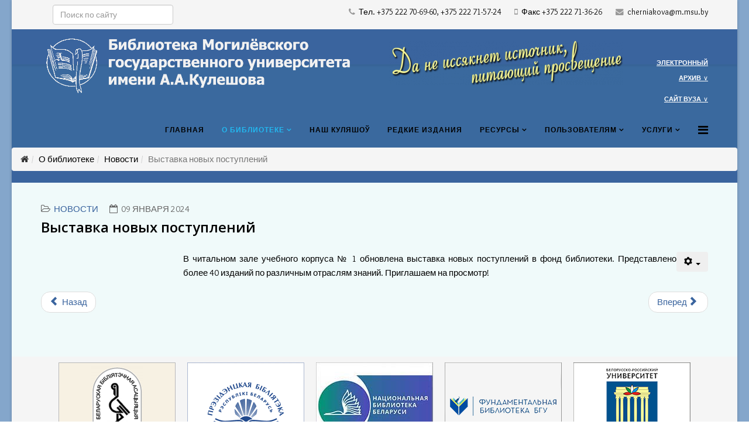

--- FILE ---
content_type: text/html; charset=utf-8
request_url: https://library.msu.by/o-biblioteke/novosti/628-2024-01-1
body_size: 12253
content:
<!DOCTYPE html>
<html xmlns="http://www.w3.org/1999/xhtml" xml:lang="ru-ru" lang="ru-ru" dir="ltr">
    <head>
        <meta http-equiv="X-UA-Compatible" content="IE=edge">
        <meta name="viewport" content="width=device-width, initial-scale=1">
                <!-- head -->
        <base href="https://library.msu.by/o-biblioteke/novosti/628-2024-01-1" />
	<meta http-equiv="content-type" content="text/html; charset=utf-8" />
	<meta name="keywords" content="Выставка новых поступлений" />
	<meta name="author" content="Super User" />
	<meta name="description" content="Выставка новых поступлений" />
	<title>Выставка новых поступлений</title>
	<link href="/images/7.png" rel="shortcut icon" type="image/vnd.microsoft.icon" />
	<link href="https://library.msu.by/media/ext_tss/assets/css/ext_tss.css" rel="stylesheet" type="text/css" />
	<link href="https://library.msu.by/plugins/editors/dropeditor/dropeditor.css" rel="stylesheet" type="text/css" />
	<link href="https://library.msu.by/media/dropeditor/customstyles.css" rel="stylesheet" type="text/css" />
	<link href="https://library.msu.by/media/dropeditor/titlestyles.css" rel="stylesheet" type="text/css" />
	<link href="/media/sigplus/css/sigplus.min.css?v=532ed34ab1a6902165cba4561f0258c2" rel="stylesheet" type="text/css" />
	<link href="/media/sigplus/engines/boxplusx/css/boxplusx.min.css?v=cf8040ca2b7363d55bd35efa86cd1fc9" rel="stylesheet" type="text/css" />
	<link href="/media/sigplus/engines/captionplus/css/captionplus.min.css?v=f922dc921df4f555de31b0e37cb17008" rel="stylesheet" type="text/css" />
	<link href="/plugins/system/jce/css/content.css?28bcf2bfad3cf9065ef0d4e91e6ec3c8" rel="stylesheet" type="text/css" />
	<link href="//fonts.googleapis.com/css?family=Overlock:regular,italic,700,700italic,900,900italic&amp;subset=latin-ext" rel="stylesheet" type="text/css" />
	<link href="//fonts.googleapis.com/css?family=Open+Sans:300,300italic,regular,italic,600,600italic,700,700italic,800,800italic&amp;subset=latin,greek-ext" rel="stylesheet" type="text/css" />
	<link href="/templates/shaper_helix3/css/bootstrap.min.css" rel="stylesheet" type="text/css" />
	<link href="/templates/shaper_helix3/css/font-awesome.min.css" rel="stylesheet" type="text/css" />
	<link href="/templates/shaper_helix3/css/legacy.css" rel="stylesheet" type="text/css" />
	<link href="/templates/shaper_helix3/css/template.css" rel="stylesheet" type="text/css" />
	<link href="/templates/shaper_helix3/css/presets/preset1.css" rel="stylesheet" type="text/css" class="preset" />
	<link href="/templates/shaper_helix3/css/custom.css" rel="stylesheet" type="text/css" />
	<link href="/templates/shaper_helix3/css/frontend-edit.css" rel="stylesheet" type="text/css" />
	<link href="https://library.msu.by/cache/jbzoo_assets/library-c449f2348f01c5c3ec5a26b9f7d291e10.css?644" rel="stylesheet" type="text/css" />
	<link href="https://library.msu.by/cache/jbzoo_assets/default-c449f2348f01c5c3ec5a26b9f7d291e10.css?644" rel="stylesheet" type="text/css" />
	<link href="/media/widgetkit/wk-styles-a37729bc.css" rel="stylesheet" type="text/css" id="wk-styles-css" />
	<style type="text/css">
#scrollToTop {
	cursor: pointer;
	font-size: 0.9em;
	position: fixed;
	text-align: center;
	z-index: 9999;
	-webkit-transition: background-color 0.2s ease-in-out;
	-moz-transition: background-color 0.2s ease-in-out;
	-ms-transition: background-color 0.2s ease-in-out;
	-o-transition: background-color 0.2s ease-in-out;
	transition: background-color 0.2s ease-in-out;

	background: #121212;
	color: #ffffff;
	border-radius: 3px;
	padding-left: 12px;
	padding-right: 12px;
	padding-top: 12px;
	padding-bottom: 12px;
	right: 20px; bottom: 20px;
}

#scrollToTop:hover {
	background: #0088cc;
	color: #ffffff;
}

#scrollToTop > img {
	display: block;
	margin: 0 auto;
}ol.ol-circles > li:before { background-color: #333333;}
ol.ol-boxes > li:before { background-color: #333333;}
#sigplus_1001 a.sigplus-image > img {
padding:10px !important;
}
#boxplusx_sigplus_1001 .boxplusx-dialog, #boxplusx_sigplus_1001 .boxplusx-detail {
background-color:rgba(255,255,255,0.8);
color:#000;
}
#boxplusx_sigplus_1001 .boxplusx-detail td {
border-color:#000;
}
#boxplusx_sigplus_1001 .boxplusx-navigation {
height:60px;
}
#boxplusx_sigplus_1001 .boxplusx-navitem {
width:60px;
}
#boxplusx_sigplus_1001 .boxplusx-dialog.boxplusx-animation {
transition-timing-function:cubic-bezier(0.445, 0.05, 0.55, 0.95);
}
body.site {background-image: url(/images/fon_ss.jpg);background-repeat: inherit;background-size: inherit;background-attachment: inherit;background-position: 0 0;}body{font-family:Overlock, sans-serif; font-size:15px; font-weight:normal; }h1{font-family:Open Sans, sans-serif; font-weight:800; }h2{font-family:Open Sans, sans-serif; font-weight:600; }h3{font-family:Open Sans, sans-serif; font-weight:normal; }h4{font-family:Open Sans, sans-serif; font-weight:300; }h5{font-family:Open Sans, sans-serif; font-weight:600; }h6{font-family:Open Sans, sans-serif; font-weight:600; }#sp-top-bar{ background-color:#f5f5f5;color:#999999; }#sp-top-bar a{color:#050505;}#sp-top-bar a:hover{color:#123491;}#sp-header{ background-color:#3a649e;color:#ffffff; }#sp-header a{color:#ffffff;}#sp-header a:hover{color:#000000;}#sp-section-3{ background-color:#3a699e;padding:10,10,10,10;margin:2,2,2,2; }#sp-page-title{ background-color:#3a649e; }#sp-page-title a{color:#000000;}#sp-page-title a:hover{color:#000000;}#sp-main-body{ background-color:#f0fafa;color:#000000; }#sp-main-body a{color:#3a649e;}#sp-main-body a:hover{color:#477bc4;}#sp-bottom{ background-color:#f5f5f5;padding:10px 0px; }#sp-footer{ background-color:#3a649e; }
	</style>
	<script src="/media/jui/js/jquery.min.js?28bcf2bfad3cf9065ef0d4e91e6ec3c8" type="text/javascript"></script>
	<script src="/media/jui/js/jquery-noconflict.js?28bcf2bfad3cf9065ef0d4e91e6ec3c8" type="text/javascript"></script>
	<script src="/media/jui/js/jquery-migrate.min.js?28bcf2bfad3cf9065ef0d4e91e6ec3c8" type="text/javascript"></script>
	<script src="/media/plg_system_sl_scrolltotop/js/scrolltotop_jq.js" type="text/javascript"></script>
	<script src="https://library.msu.by/media/ext_tss/assets/js/ext_tss.js" type="text/javascript" defer="defer"></script>
	<script src="/media/sigplus/js/initialization.min.js?v=ee46d3c20bfbdb9ee88a8b0f49863679" defer="defer" type="text/javascript"></script>
	<script src="/media/sigplus/engines/boxplusx/js/boxplusx.min.js?v=ce6d5c21bcf7682d1d393e7e06f9931d" defer="defer" type="text/javascript"></script>
	<script src="/media/sigplus/engines/captionplus/js/captionplus.min.js?v=a5e4df52e0e6ea6bbe62b18ca442b204" defer="defer" type="text/javascript"></script>
	<script src="/media/system/js/caption.js?28bcf2bfad3cf9065ef0d4e91e6ec3c8" type="text/javascript"></script>
	<script src="/templates/shaper_helix3/js/bootstrap.min.js" type="text/javascript"></script>
	<script src="/templates/shaper_helix3/js/jquery.sticky.js" type="text/javascript"></script>
	<script src="/templates/shaper_helix3/js/main.js" type="text/javascript"></script>
	<script src="/templates/shaper_helix3/js/frontend-edit.js" type="text/javascript"></script>
	<script src="https://library.msu.by/cache/jbzoo_assets/library-c449f2348f01c5c3ec5a26b9f7d291e10.js?644" type="text/javascript"></script>
	<script src="https://library.msu.by/cache/jbzoo_assets/default-c449f2348f01c5c3ec5a26b9f7d291e10.js?644" type="text/javascript"></script>
	<script src="/media/widgetkit/uikit2-8a9ed0d2.js" type="text/javascript"></script>
	<script src="/media/widgetkit/wk-scripts-0e82c172.js" type="text/javascript"></script>
	<script type="text/javascript">
jQuery(document).ready(function() {
	jQuery(document.body).SLScrollToTop({
		'image':		'',
		'text':			'Вверх',
		'title':		'',
		'className':	'scrollToTop',
		'duration':		500
	});
});(function(d){
					  var js, id = 'powr-js', ref = d.getElementsByTagName('script')[0];
					  if (d.getElementById(id)) {return;}
					  js = d.createElement('script'); js.id = id; js.async = true;
					  js.src = 'https://library.msu.by/plugins/content/powrshortcodes/powr_joomla.js';
					  js.setAttribute('powr-token','L7Shj4eFbk1534495626');
					  js.setAttribute('external-type','joomla');
					  ref.parentNode.insertBefore(js, ref);
					}(document));var elle_sliders_nfa = 1;document.addEventListener("DOMContentLoaded", function () {
__sigplusInitialize("sigplus_1001");
__sigplusCaption("sigplus_1001", null, "{$text} ({$current}\/{$total})");
window.sigplus=window.sigplus||{};window.sigplus.lightbox=window.sigplus.lightbox||{};window.sigplus.lightbox["#sigplus_1001 a.sigplus-image"]=(new BoxPlusXDialog({"id":"boxplusx_sigplus_1001","slideshow":0,"autostart":false,"loop":true,"navigation":"bottom","protection":false,"dir":"ltr"})).bind(document.querySelectorAll("#sigplus_1001 a.sigplus-image"));
CaptionPlus.bind(document.querySelector("#sigplus_1001 ul"), {"download":false,"overlay":true,"position":"bottom","visibility":"mouseover"});
}, false);jQuery(function($){ initTooltips(); $("body").on("subform-row-add", initTooltips); function initTooltips (event, container) { container = container || document;$(container).find(".hasTooltip").tooltip({"html": true,"container": "body"});} });jQuery(window).on('load',  function() {
				new JCaption('img.caption');
			});
var sp_preloader = '0';

var sp_gotop = '0';

var sp_offanimation = 'default';

	</script>
	<meta property="og:image" content="https://library.msu.by/cache/preview/584167e51b92c57a6fd914e967e65dfb.jpg" />
	<meta property="og:image:width" content="241" />
	<meta property="og:image:height" content="220" />
	<meta property="og:url" content="https://library.msu.by/o-biblioteke/novosti/628-2024-01-1" />
	<meta property="og:type" content="article" />
	<meta property="og:title" content="Выставка новых поступлений" />
	<meta property="og:description" content="{gallery alignment=left-float}novosti/2024/01/01_1/01.jpg{/gallery} В читальном зале учебного корпуса № 1 обновлена выставка новых поступлений в фонд библи..." />

            
<!-- BEGIN Advanced Google Analytics - http://deconf.com/advanced-google-analytics-joomla/ -->
<script type="text/javascript">
(function($){
    $(window).load(function() {
            $('a').filter(function() {
				return this.href.match(/.*\.(zip|mp3*|mpe*g|pdf|docx*|pptx*|xlsx*|jpe*g|png|gif|tiff|rar*)(\?.*)?$/);
            }).click(function(e) {
                ga('send','event', 'download', 'click', this.href);
            });
            $('a[href^="mailto"]').click(function(e) {
                ga('send','event', 'email', 'send', this.href);
             });
            var loc = location.host.split('.');
            while (loc.length > 2) { loc.shift(); }
            loc = loc.join('.');
            var localURLs = [
                              loc,
                              'library.msu.by'
                            ];
            $('a[href^="http"]').filter(function() {
			if (!this.href.match(/.*\.(zip|mp3*|mpe*g|pdf|docx*|pptx*|xlsx*|jpe*g|png|gif|tiff|rar*)(\?.*)?$/)){
				for (var i = 0; i < localURLs.length; i++) {
					if (this.href.indexOf(localURLs[i]) == -1) return this.href;
				}
			}
            }).click(function(e) {
                ga('send','event', 'outbound', 'click', this.href);
            });
    });
})(jQuery);
</script>
<script type="text/javascript">
  (function(i,s,o,g,r,a,m){i['GoogleAnalyticsObject']=r;i[r]=i[r]||function(){
  (i[r].q=i[r].q||[]).push(arguments)},i[r].l=1*new Date();a=s.createElement(o),
  m=s.getElementsByTagName(o)[0];a.async=1;a.src=g;m.parentNode.insertBefore(a,m)
  })(window,document,'script','//www.google-analytics.com/analytics.js','ga');
  ga('create', 'UA-123354205-1', 'auto');  
  
ga('require', 'displayfeatures');
ga('set', 'anonymizeIp', true);
ga('set', 'dimension1', 'Super User');
ga('set', 'dimension2', 'НОВОСТИ');
ga('set', 'dimension3', '2024');
ga('set', 'dimension4', 'guest');
ga('send', 'pageview');
</script>
<!-- END Advanced Google Analytics -->


</head>

    <body class="site com-content view-article no-layout no-task itemid-319 ru-ru ltr  layout-boxed off-canvas-menu-init">

        <div class="body-wrapper">
            <div class="body-innerwrapper">
                <section id="sp-top-bar"><div class="container"><div class="row"><div id="sp-top1" class="col-sm-12 col-md-12"><div class="sp-column "><div class="sp-module "><div class="sp-module-content"><div class="search">
	<form action="/o-biblioteke/novosti" method="post">
		<input name="searchword" id="mod-search-searchword" maxlength="200"  class="inputbox search-query" type="text" size="30" placeholder="Поиск по сайту" />		<input type="hidden" name="task" value="search" />
		<input type="hidden" name="option" value="com_search" />
		<input type="hidden" name="Itemid" value="319" />
	</form>
</div>
</div></div><ul class="sp-contact-info"><li class="sp-contact-phone"><i class="fa fa-phone" aria-hidden="true"></i> <a href="tel:Тел.+37522270-69-60,+37522271-57-24">Тел. +375 222 70-69-60, +375 222 71-57-24</a></li><li class="sp-contact-mobile"><i class="fa fa-mobile" aria-hidden="true"></i> <a href="tel:Факс+37522271-36-26">Факс +375 222 71-36-26</a></li><li class="sp-contact-email"><i class="fa fa-envelope" aria-hidden="true"></i> <a href="mailto:cherniakova@m.msu.by">cherniakova@m.msu.by</a></li></ul></div></div></div></div></section><header id="sp-header"><div class="container"><div class="row"><div id="sp-logo" class="col-xs-8 col-sm-8 col-md-4"><div class="sp-column superLibraryLogo"><div class="logo"><a href="/"><img class="sp-default-logo hidden-xs" src="/images/logo_lib.png" alt="Библиотека МГУ имени А.А. Кулешова"><img class="sp-default-logo visible-xs" src="/images/logo_lib.png" alt="Библиотека МГУ имени А.А. Кулешова"></a></div></div></div><div id="sp-top2" class="col-sm-2 col-md-2 hidden-xs"><div class="sp-column "><div class="sp-module "><div class="sp-module-content"><div class="random-image">
	<img src="/images/main/slog/pusto.png" alt="pusto.png" width="240" height="69" /></div>
</div></div></div></div><div id="sp-top3" class="col-sm-6 col-md-6"><div class="sp-column "><div class="sp-module "><div class="sp-module-content">

<div class="custom"  >
	<p><img style="margin: 10px; float: left;" src="/images/main/slogan.png" alt="slogan" /></p>
<p>&nbsp;</p>
<p style="text-align: right;"><span style="text-decoration: underline;"><span style="font-size: 8pt;"><a href="https://libr.msu.by/" target="_blank" rel="noopener"><strong>ЭЛЕКТРОННЫЙ АРХИВ</strong>&nbsp;&nbsp;∨</a></span></span></p>
<p style="text-align: right;"><span style="text-decoration: underline;"><span style="font-size: 8pt;"><a href="https://www.msu.by/" target="_blank" rel="noopener"><strong>САЙТ ВУЗА</strong>&nbsp;&nbsp;∨</a></span></span></p></div>
</div></div></div></div></div></div></header><section id="sp-section-3"><div class="container"><div class="row"><div id="sp-menu" class="col-sm-12 col-md-12"><div class="sp-column ">			<div class='sp-megamenu-wrapper'>
				<a id="offcanvas-toggler" href="#" aria-label="Helix Megamenu Options"><i class="fa fa-bars" aria-hidden="true" title="Helix Megamenu Options"></i></a>
				<ul class="sp-megamenu-parent menu-rotate hidden-sm hidden-xs"><li class="sp-menu-item"><a  href="/"  >Главная</a></li><li class="sp-menu-item sp-has-child active"><a  href="/o-biblioteke"  >О библиотеке</a><div class="sp-dropdown sp-dropdown-main sp-menu-right" style="width: 400px;"><div class="sp-dropdown-inner"><ul class="sp-dropdown-items"><li class="sp-menu-item"><a  href="/o-biblioteke/struktura-biblioteki"  >Структура библиотеки</a></li><li class="sp-menu-item"><a  href="/images/zadf.doc" rel="noopener noreferrer" target="_blank" >Задачи и функции библиотеки</a></li><li class="sp-menu-item"><a  href="/o-biblioteke/grafik-raboty"  >График работы</a></li><li class="sp-menu-item"><a  href="/images/pravila_2024-09-06.pdf" rel="noopener noreferrer" target="_blank" >Правила пользования</a></li><li class="sp-menu-item"><a  href="/o-biblioteke/fotogalereya"  >Фотогалерея</a></li><li class="sp-menu-item current-item active"><a  href="/o-biblioteke/novosti"  >Новости</a></li><li class="sp-menu-item"><a  href="/o-biblioteke/smi"  >СМИ о МГУ имени А. А. Кулешова</a></li><li class="sp-menu-item"><a  href="/o-biblioteke/proektnaya-deyatelnost"  >Проектная деятельность</a></li><li class="sp-menu-item"></li><li class="sp-menu-item"><a  href="/o-biblioteke/pochetnye-gosti-biblioteki"  >Почетные гости библиотеки</a></li><li class="sp-menu-item"><a  href="/o-biblioteke/arkhiv-novostej"  >Архив новостей</a></li></ul></div></div></li><li class="sp-menu-item"><a  href="https://library.msu.by/kuleshov" rel="noopener noreferrer" target="_blank" >Наш Куляшоў</a></li><li class="sp-menu-item"><a  href="/redkie-izdaniya" rel="noopener noreferrer" target="_blank" >Редкие издания</a></li><li class="sp-menu-item sp-has-child"><a  href="/."  >Ресурсы</a><div class="sp-dropdown sp-dropdown-main sp-menu-left" style="width: 400px;"><div class="sp-dropdown-inner"><ul class="sp-dropdown-items"><li class="sp-menu-item sp-has-child"><a  href="/resursy/fondy-i-kollektsii"  >Фонды и коллекции</a><div class="sp-dropdown sp-dropdown-sub sp-menu-right" style="width: 400px;"><div class="sp-dropdown-inner"><ul class="sp-dropdown-items"><li class="sp-menu-item"><a  href="/resursy/fondy-i-kollektsii/periodicheskie-izdaniya"  >Периодические издания</a></li><li class="sp-menu-item"><a  href="/resursy/fondy-i-kollektsii/fond-redkikh-izdanij"  >Фонд редких изданий</a></li><li class="sp-menu-item"><a  href="/resursy/fondy-i-kollektsii/nauchno-obrazovatelnyj-tsentr-rusistiki"  >Научно-образовательный центр русистики</a></li></ul></div></div></li><li class="sp-menu-item"><a  href="http://libr.msu.by/" rel="noopener noreferrer" target="_blank" >Электронный архив</a></li><li class="sp-menu-item"><a  href="https://catalog.msu.by/opac/index.php" rel="noopener noreferrer" target="_blank" >Электронный каталог</a></li><li class="sp-menu-item"><a  href="http://e-padruchnik.adu.by/" rel="noopener noreferrer" target="_blank" >Электронные школьные учебники</a></li><li class="sp-menu-item"><a  href="/resursy/otsifrovannye-izdaniya"  title="Оцифрованные издания" >Оцифрованные издания</a></li><li class="sp-menu-item sp-has-child"><a  href="/resursy/bibl-uk"  >Наши издания</a><div class="sp-dropdown sp-dropdown-sub sp-menu-right" style="width: 400px;"><div class="sp-dropdown-inner"><ul class="sp-dropdown-items"><li class="sp-menu-item"><a  href="/resursy/bibl-uk/biobibliografiya-uchenykh-mgu-imeni-a-a-kuleshova"  >Биобиблиография ученых МГУ имени А.А.Кулешова</a></li><li class="sp-menu-item"><a  href="/resursy/bibl-uk/annotirovannye-ukazateli"  >Аннотированные указатели</a></li><li class="sp-menu-item"><a  href="/resursy/bibl-uk/bibliograficheskie-ukazateli"  >Библиографические указатели</a></li><li class="sp-menu-item"><a  href="/resursy/bibl-uk/metodicheskie-rekomendatsii-i-tuda-razmestit"  >Методические рекомендации</a></li><li class="sp-menu-item"><a  href="/resursy/bibl-uk/bibliograficheskie-spiski"  >Библиографические списки литературы</a></li></ul></div></div></li><li class="sp-menu-item sp-has-child"><a  href="/resursy/izdaniya-na-elektronnykh-nositelyakh"  >Издания на электронных носителях: МГУ имени А.А. Кулешова</a><div class="sp-dropdown sp-dropdown-sub sp-menu-right" style="width: 400px;"><div class="sp-dropdown-inner"><ul class="sp-dropdown-items"><li class="sp-menu-item"><a  href="/resursy/izdaniya-na-elektronnykh-nositelyakh/materialy-konferentsij"  >Материалы конференций</a></li><li class="sp-menu-item"><a  href="/resursy/izdaniya-na-elektronnykh-nositelyakh/nauchnye-publikatsii"  >Научные публикации</a></li><li class="sp-menu-item"><a  href="/resursy/izdaniya-na-elektronnykh-nositelyakh/uchebnye-materialy"  >Учебные материалы</a></li><li class="sp-menu-item"><a  href="/resursy/izdaniya-na-elektronnykh-nositelyakh/spravochnye-materialy"  >Справочные материалы</a></li></ul></div></div></li><li class="sp-menu-item sp-has-child"><a  href="/resursy/izdaniya-na-elektronnykh-nositelyakh-elektronnye-resursy-drugikh-izdatel-stv"  >Издания на электронных носителях: электронные ресурсы других издательств</a><div class="sp-dropdown sp-dropdown-sub sp-menu-right" style="width: 400px;"><div class="sp-dropdown-inner"><ul class="sp-dropdown-items"><li class="sp-menu-item"><a  href="/resursy/izdaniya-na-elektronnykh-nositelyakh-elektronnye-resursy-drugikh-izdatel-stv/audioknigi"  >Аудиокниги</a></li><li class="sp-menu-item"><a  href="/resursy/izdaniya-na-elektronnykh-nositelyakh-elektronnye-resursy-drugikh-izdatel-stv/knigijurnaly"  >Книги и журналы</a></li><li class="sp-menu-item"><a  href="/resursy/izdaniya-na-elektronnykh-nositelyakh-elektronnye-resursy-drugikh-izdatel-stv/obrazovat-prog"  >Образовательные программы</a></li><li class="sp-menu-item"><a  href="/resursy/izdaniya-na-elektronnykh-nositelyakh-elektronnye-resursy-drugikh-izdatel-stv/fil-my"  >Фильмы</a></li></ul></div></div></li><li class="sp-menu-item"><a  href="/resursy/resursy-otkrytogo-dostupa"  >Ресурсы открытого доступа</a></li><li class="sp-menu-item"><a  href="/resursy/spisok-novoj-literatury-arkhiv"  >Списки новой литературы</a></li><li class="sp-menu-item"><a  href="/resursy/virtualnye-vystavki"  >Виртуальные выставки</a></li><li class="sp-menu-item"></li><li class="sp-menu-item"><a  href="/resursy/foto-art-vystavki"  title="Фото-арт выставки" >Фото-арт выставки</a></li></ul></div></div></li><li class="sp-menu-item sp-has-child"><a  href="/."  >Пользователям</a><div class="sp-dropdown sp-dropdown-main sp-menu-left" style="width: 400px;"><div class="sp-dropdown-inner"><ul class="sp-dropdown-items"><li class="sp-menu-item sp-has-child"><a  href="/."  >Преподавателям</a><div class="sp-dropdown sp-dropdown-sub sp-menu-right" style="width: 400px;left: -400px;"><div class="sp-dropdown-inner"><ul class="sp-dropdown-items"><li class="sp-menu-item"><a  href="/polzovatelyam/prepodavatelyam/repozitorii-otkrytogo-dostupa-uvo-respubliki-belarus"  >Репозитории открытого доступа УВО Республики Беларусь</a></li><li class="sp-menu-item"><a  href="/polzovatelyam/prepodavatelyam/instruktsiya-dlya-avtorov-po-rabote-v-sisteme-science-index"  >Инструкция для авторов по работе в системе science index</a></li><li class="sp-menu-item"><a  href="/polzovatelyam/prepodavatelyam/publikatsionnaya-aktivnost"  >Публикационная активность</a></li><li class="sp-menu-item"><a  href="/resFiles/algoritm.pdf" rel="noopener noreferrer" target="_blank" >Алгоритм расчёта наукометрических показателей индивидуального рейтинга преподавателя </a></li><li class="sp-menu-item"><a  href="/resFiles/algoritm_proverka.pdf" rel="noopener noreferrer" target="_blank" >Алгоритм действий Эксперта по проверке текстового документа на заимствования</a></li><li class="sp-menu-item"><a  href="/polzovatelyam/prepodavatelyam/baza-dannykh-scopus"  >Журналы РФ Scopus</a></li><li class="sp-menu-item"><a  href="/polzovatelyam/prepodavatelyam/nauchnye-sotsialnye-seti"  >Научные социальные сети</a></li></ul></div></div></li><li class="sp-menu-item"><a  href="/polzovatelyam/magistrantam"  >Магистрантам</a></li><li class="sp-menu-item sp-has-child"><a  href="javascript:void(0);"  >Референтам кафедр</a><div class="sp-dropdown sp-dropdown-sub sp-menu-right" style="width: 400px;left: -400px;"><div class="sp-dropdown-inner"><ul class="sp-dropdown-items"><li class="sp-menu-item"><a  href="/polzovatelyam/referentu-kafedry/o-referente-kafedry"  >О референте кафедры</a></li><li class="sp-menu-item"><a  href="/resFiles/poloj_coord_2023.pdf" rel="noopener noreferrer" target="_blank" >Положение о координации работы библиотеки и кафедр МГУ имени А. А. Кулешова</a></li><li class="sp-menu-item"><a  href="/resFiles/zayavka_na_literaturu2022.doc" rel="noopener noreferrer" target="_blank" >Заявка на приобретение литературы</a></li><li class="sp-menu-item"><a  href="/resFiles/zayavka_na_pi.doc" rel="noopener noreferrer" target="_blank" >Заявка на приобретение периодических изданий</a></li><li class="sp-menu-item"><a  href="/polzovatelyam/referentu-kafedry/prajs-listy-izdatelstv-knigotorgovykh-organizatsij"  >Прайс-листы издательств, книготорговых организаций</a></li></ul></div></div></li><li class="sp-menu-item sp-has-child"><a  href="javascript:void(0);"  >Ответственным за работу библиотеки кафедры (кабинета)</a><div class="sp-dropdown sp-dropdown-sub sp-menu-right" style="width: 400px;left: -400px;"><div class="sp-dropdown-inner"><ul class="sp-dropdown-items"><li class="sp-menu-item"><a  href="/polzovatelyam/otvetstvennym-za-rabotu-biblioteki-kafedry-kabineta/ob-otvetstvennom-za-rabotu-biblioteki-kafedry-kabineta"  >Об ответственном за работу библиотеки кафедры (кабинета)</a></li><li class="sp-menu-item"><a  href="/resFiles/poloj_bib_kaf_2023.pdf" rel="noopener noreferrer" target="_blank" >Положение о библиотеке кафедры (кабинета) на факультетах МГУ имени А.А.Кулешова</a></li><li class="sp-menu-item"><a  href="/resFiles/otchet_kaf-bib.doc"  >Форма отчета</a></li></ul></div></div></li><li class="sp-menu-item"><a  href="/polzovatelyam/pamyatka-pervokursniku"  >Первокурсникам</a></li><li class="sp-menu-item sp-has-child"><a  href="/."  >Студентам</a><div class="sp-dropdown sp-dropdown-sub sp-menu-right" style="width: 400px;left: -400px;"><div class="sp-dropdown-inner"><ul class="sp-dropdown-items"><li class="sp-menu-item"><a  href="/resFiles/e-lib_manual2.pdf" rel="noopener noreferrer" target="_blank" >Памятка об использовании электронного архива</a></li><li class="sp-menu-item"><a  href="http://files.msu.by/?dir=files/%D0%91%D0%B8%D0%B1%D0%BB%D0%B8%D0%BE%D1%82%D0%B5%D0%BA%D0%B0/%D0%A2%D0%B8%D0%BF%D0%B8%D1%87%D0%BD%D1%8B%D0%B5%20%D0%BF%D1%80%D0%B8%D0%BC%D0%B5%D1%80%D1%8B%20%D0%B1%D0%B8%D0%B1%D0%BB%D0%B8%D0%BE%D0%B3%D1%80%D0%B0%D1%84%D0%B8%D1%87%D0%B5%D1%81%D0%BA%D0%BE%D0%B3%D0%BE%20%D0%BE%D0%BF%D0%B8%D1%81%D0%B0%D0%BD%D0%B8%D1%8F/" rel="noopener noreferrer" target="_blank" >Типичные примеры библиографического описания списка использованных источников в письменных студенческих работах</a></li><li class="sp-menu-item"><a  href="/polzovatelyam/studentam/poryadok-pereregistratsii"  >Порядок перерегистрации</a></li><li class="sp-menu-item"><a  href="/polzovatelyam/studentam/poryadok-zameny-uteryannoj-literatury"  >Порядок замены утерянной литературы</a></li><li class="sp-menu-item"><a  href="/polzovatelyam/studentam/poryadok-podpisaniya-obkhodnogo-lista-v-biblioteke"  >Порядок подписания обходного листа в библиотеке</a></li></ul></div></div></li><li class="sp-menu-item"></li><li class="sp-menu-item sp-has-child"><a  href="/ "  >Библиотекарям</a><div class="sp-dropdown sp-dropdown-sub sp-menu-right" style="width: 400px;left: -400px;"><div class="sp-dropdown-inner"><ul class="sp-dropdown-items"><li class="sp-menu-item"><a  href="https://www.unkniga.ru/" rel="noopener noreferrer" target="_blank" >Информационно-аналитический журнал «Университетская книга»</a></li><li class="sp-menu-item"><a  href="http://belaruslibrary.nlb.by/" rel="noopener noreferrer" target="_blank" >Беларусь Библиотечная</a></li><li class="sp-menu-item"><a  href="https://ntb.gpntb.ru/jour" rel="noopener noreferrer" target="_blank" >Журнал «Научные и технические библиотеки»</a></li></ul></div></div></li><li class="sp-menu-item"></li><li class="sp-menu-item"></li><li class="sp-menu-item"></li><li class="sp-menu-item"></li></ul></div></div></li><li class="sp-menu-item sp-has-child"><a  href="/."  >Услуги</a><div class="sp-dropdown sp-dropdown-main sp-menu-left" style="width: 400px;"><div class="sp-dropdown-inner"><ul class="sp-dropdown-items"><li class="sp-menu-item"><a  href="/uslugi/bibliotechno-informatsionnye-uslugi"  >Библиотечно-информационные услуги</a></li><li class="sp-menu-item"><a  href="https://library.msu.by/resFiles/pl_uslugi_2019_1.jpg" rel="noopener noreferrer" target="_blank" >Платные услуги</a></li><li class="sp-menu-item"><a  href="/uslugi/elektronnaya-dostavka-dokumentov"  >Электронная доставка документов (ЭДД)</a></li><li class="sp-menu-item"><a  href="/uslugi/mba"  >Услуги межбиблиотечного абонемента (МБА)</a></li><li class="sp-menu-item"><a  href="/uslugi/iri-i-dor"  >Информационное обслуживание в форме ИРИ и ДОР</a></li><li class="sp-menu-item"><a  href="/uslugi/antiplagiat"  >Проверка работ на наличие заимствований в системе «Антиплагиат»</a></li><li class="sp-menu-item"><a  href="/uslugi/indeksirovanie-po-udk-i-bbk"  >Индексирование по УДК и ББК</a></li></ul></div></div></li></ul>			</div>
		</div></div></div></div></section><section id="sp-page-title"><div class="row"><div id="sp-title" class="col-sm-12 col-md-12"><div class="sp-column "><div class="sp-module "><div class="sp-module-content">
<ol class="breadcrumb">
	<li><i class="fa fa-home"></i></li><li><a href="/o-biblioteke" class="pathway">О библиотеке</a></li><li><a href="/o-biblioteke/novosti" class="pathway">Новости</a></li><li class="active">Выставка новых поступлений</li></ol>
</div></div></div></div></div></section><section id="sp-main-body"><div class="container"><div class="row"><div id="sp-component" class="col-sm-12 col-md-12"><div class="sp-column "><div id="system-message-container">
	</div>
<article class="item item-page item-featured" itemscope itemtype="http://schema.org/Article">
	<meta itemprop="inLanguage" content="ru-RU" />
	
	

	<div class="entry-header">
		
						<dl class="article-info">

		
			<dt class="article-info-term"></dt>	
				
			
			
							<dd class="category-name">
	<i class="fa fa-folder-open-o"></i>
				<a href="/o-biblioteke/novosti" itemprop="genre" data-toggle="tooltip" title="Категория материала">НОВОСТИ</a>	</dd>			
			
							<dd class="published">
	<i class="fa fa-calendar-o"></i>
	<time datetime="2024-01-09T04:10:00+03:00" itemprop="datePublished" data-toggle="tooltip" title="Дата публикации">
		09 января 2024	</time>
</dd>			
		
					
			
					
		

	</dl>
		
					<h2 itemprop="name">
									Выставка новых поступлений							</h2>
												</div>

						
<div class="icons">
	
					<div class="btn-group pull-right">
				<button class="btn dropdown-toggle" type="button" id="dropdownMenuButton-628" aria-label="Инструменты пользователя"
				data-toggle="dropdown" aria-haspopup="true" aria-expanded="false">
					<span class="icon-cog" aria-hidden="true"></span>
					<span class="caret" aria-hidden="true"></span>
				</button>
								<ul class="dropdown-menu" aria-labelledby="dropdownMenuButton-628">
											<li class="print-icon"> <a href="/o-biblioteke/novosti/628-2024-01-1?tmpl=component&amp;print=1&amp;layout=default" title="Распечатать материал < Выставка новых поступлений >" onclick="window.open(this.href,'win2','status=no,toolbar=no,scrollbars=yes,titlebar=no,menubar=no,resizable=yes,width=640,height=480,directories=no,location=no'); return false;" rel="nofollow">	Печать</a> </li>
																<li class="email-icon"> <a href="/component/mailto/?tmpl=component&amp;template=shaper_helix3&amp;link=7cd8cd227efb7f40b59c7dd4f60d3a2f027fecf2" title="Отправить ссылку другу" onclick="window.open(this.href,'win2','width=400,height=450,menubar=yes,resizable=yes'); return false;" rel="nofollow">	E-mail</a> </li>
														</ul>
			</div>
		
	</div>
				
	
	
				
	
			<div itemprop="articleBody">
		<p style="text-align: justify;"><div id="sigplus_1001" class="sigplus-gallery sigplus-left sigplus-float sigplus-lightbox-boxplusx"><noscript class="sigplus-gallery"><ul><li><a class="sigplus-image" href="/images/novosti/2024/01/01_1/01.jpg"><img class="sigplus-preview" src="/cache/preview/1d02825dd961d163f6e299288f59a551.jpg" width="241" height="220" alt="" srcset="/cache/preview/584167e51b92c57a6fd914e967e65dfb.jpg 482w, /cache/preview/1d02825dd961d163f6e299288f59a551.jpg 241w, /cache/thumb/7c86d1a63cbfe1c48660fd80a3c52f01.jpg 60w" sizes="241px" /></a><div class="sigplus-summary"></div></li></ul></noscript></div></p>
<p style="text-align: justify;">В читальном зале учебного корпуса&nbsp;№&nbsp;1 обновлена выставка новых поступлений в фонд библиотеки. Представлено более 40&nbsp;изданий по различным отраслям знаний. Приглашаем на просмотр!</p> 	</div>

	
	
	<ul class="pager pagenav">
	<li class="previous">
		<a class="hasTooltip" title="Да Дня беларускай навукі " aria-label="Предыдущий: Да Дня беларускай навукі " href="/o-biblioteke/novosti/629-2024-01-2" rel="prev">
			<span class="icon-chevron-left" aria-hidden="true"></span> <span aria-hidden="true">Назад</span>		</a>
	</li>
	<li class="next">
		<a class="hasTooltip" title="В помощь идеологическому работнику. Основные события отечественной истории в контексте исторической политики Республики Беларусь" aria-label="Следующий: В помощь идеологическому работнику. Основные события отечественной истории в контексте исторической политики Республики Беларусь" href="/o-biblioteke/novosti/627-2023-12-5" rel="next">
			<span aria-hidden="true">Вперед</span> <span class="icon-chevron-right" aria-hidden="true"></span>		</a>
	</li>
</ul>
				
	
	
			<div class="article-footer-wrap">
			<div class="article-footer-top">
								













			</div>
					</div>
	
</article></div></div></div></div></section><section id="sp-bottom"><div class="container"><div class="row"><div id="sp-bottom1" class="col-sm-6 col-md-12 hidden-xs"><div class="sp-column "><div class="sp-module "><div class="sp-module-content">

<div class="custom"  >
	<table style="margin-left: auto; margin-right: auto;">
<tbody>
<tr>
<td><a href="http://www.bla.by" target="_blank" rel="noopener noreferrer"><img src="/images/modul_i_ibanner/bla.png" alt="" style="margin-right: 10px; margin-left: 10px;" /></a></td>
<td><a href="http://www.preslib.org.by" target="_blank" rel="noopener noreferrer"><img src="/images/modul_i_ibanner/preslib.gif" alt="" style="margin-right: 10px; margin-left: 10px;" /></a></td>
<td><a href="http://www.nlb.by/" target="_blank" rel="noopener noreferrer"><img src="/images/modul_i_ibanner/nbb1.jpg" alt="" width="200" height="150" style="margin-right: 10px; margin-left: 10px;" /></a></td>
<td><a href="http:/library.bsu.by" target="_blank" rel="noopener noreferrer"><img src="/images/modul_i_ibanner/logo.png" alt="" style="margin-right: 10px; margin-left: 10px;" /></a></td>
<td><a href="http:/bru.by" target="_blank" rel="noopener noreferrer"><img src="/images/modul_i_ibanner/herb2.png" alt="" style="margin-right: 10px; margin-left: 10px;" /></a></td>
</tr>
</tbody>
</table></div>
</div></div></div></div></div></div></section><footer id="sp-footer"><div class="container"><div class="row"><div id="sp-footer1" class="col-sm-10 col-md-10"><div class="sp-column "><span class="sp-copyright"><p style="text-align:left">© 2026 Библиотека Могилёвского государственного университета имени А. А. Кулешова </br>
Адрес: 212022, г. Могилев, ул. Космонавтов, 1</p></span></div></div><div id="sp-footer2" class="col-sm-2 col-md-2"><div class="sp-column "><div class="sp-module "><div class="sp-module-content">

<div class="custom"  >
	<!-- Yandex.Metrika informer --> <a href="https://metrika.yandex.by/stat/?id=50863929&amp;from=informer" target="_blank" rel="nofollow noopener noreferrer"><img src="https://informer.yandex.ru/informer/50863929/3_1_FFFFFFFF_EFEFEFFF_0_pageviews" style="width:88px; height:31px; border:0;" alt="Яндекс.Метрика" title="Яндекс.Метрика: данные за сегодня (просмотры, визиты и уникальные посетители)" /></a> <!-- /Yandex.Metrika informer --> </div>
</div></div></div></div></div></div></footer>            </div> <!-- /.body-innerwrapper -->
        </div> <!-- /.body-innerwrapper -->

        <!-- Off Canvas Menu -->
        <div class="offcanvas-menu">
            <a href="#" class="close-offcanvas" aria-label="Close"><i class="fa fa-remove" aria-hidden="true" title="HELIX_CLOSE_MENU"></i></a>
            <div class="offcanvas-inner">
                                  <div class="sp-module _menu"><h3 class="sp-module-title">Main Menu</h3><div class="sp-module-content"><ul class="nav menu">
<li class="item-106"><a href="/" > Главная</a></li><li class="item-148  active deeper parent"><a href="/o-biblioteke" > О библиотеке</a><span class="offcanvas-menu-toggler collapsed" data-toggle="collapse" data-target="#collapse-menu-148"><i class="open-icon fa fa-angle-down"></i><i class="close-icon fa fa-angle-up"></i></span><ul class="collapse" id="collapse-menu-148"><li class="item-112"><a href="/o-biblioteke/struktura-biblioteki" > Структура библиотеки</a></li><li class="item-419">		<a href="/images/zadf.doc" rel="noopener noreferrer" target="_blank" > Задачи и функции библиотеки</a></li><li class="item-149"><a href="/o-biblioteke/grafik-raboty" > График работы</a></li><li class="item-151">		<a href="/images/pravila_2024-09-06.pdf" rel="noopener noreferrer" target="_blank" > Правила пользования</a></li><li class="item-279"><a href="/o-biblioteke/fotogalereya" > Фотогалерея</a></li><li class="item-319  current active"><a href="/o-biblioteke/novosti" > Новости</a></li><li class="item-281"><a href="/o-biblioteke/smi" > СМИ о МГУ имени А. А. Кулешова</a></li><li class="item-210"><a href="/o-biblioteke/proektnaya-deyatelnost" > Проектная деятельность</a></li><li class="item-317"><a href="/o-biblioteke/pochetnye-gosti-biblioteki" > Почетные гости библиотеки</a></li><li class="item-267"><a href="/o-biblioteke/arkhiv-novostej" > Архив новостей</a></li></ul></li><li class="item-371">		<a href="https://library.msu.by/kuleshov" rel="noopener noreferrer" target="_blank" > Наш Куляшоў</a></li><li class="item-412"><a href="/redkie-izdaniya" target="_blank" > Редкие издания</a></li><li class="item-150  deeper parent">		<a  href="/."  > Ресурсы</a><span class="offcanvas-menu-toggler collapsed" data-toggle="collapse" data-target="#collapse-menu-150"><i class="open-icon fa fa-angle-down"></i><i class="close-icon fa fa-angle-up"></i></span><ul class="collapse" id="collapse-menu-150"><li class="item-180  deeper parent"><a href="/resursy/fondy-i-kollektsii" > Фонды и коллекции</a><span class="offcanvas-menu-toggler collapsed" data-toggle="collapse" data-target="#collapse-menu-180"><i class="open-icon fa fa-angle-down"></i><i class="close-icon fa fa-angle-up"></i></span><ul class="collapse" id="collapse-menu-180"><li class="item-191"><a href="/resursy/fondy-i-kollektsii/periodicheskie-izdaniya" > Периодические издания</a></li><li class="item-192"><a href="/resursy/fondy-i-kollektsii/fond-redkikh-izdanij" > Фонд редких изданий</a></li><li class="item-219"><a href="/resursy/fondy-i-kollektsii/nauchno-obrazovatelnyj-tsentr-rusistiki" > Научно-образовательный центр русистики</a></li></ul></li><li class="item-132">		<a href="http://libr.msu.by/" rel="noopener noreferrer" target="_blank" > Электронный архив</a></li><li class="item-131">		<a href="https://catalog.msu.by/opac/index.php" rel="noopener noreferrer" target="_blank" > Электронный каталог</a></li><li class="item-200">		<a href="http://e-padruchnik.adu.by/" rel="noopener noreferrer" target="_blank" > Электронные школьные учебники</a></li><li class="item-282"><a href="/resursy/otsifrovannye-izdaniya" title="Оцифрованные издания" > Оцифрованные издания</a></li><li class="item-186  deeper parent"><a href="/resursy/bibl-uk" > Наши издания</a><span class="offcanvas-menu-toggler collapsed" data-toggle="collapse" data-target="#collapse-menu-186"><i class="open-icon fa fa-angle-down"></i><i class="close-icon fa fa-angle-up"></i></span><ul class="collapse" id="collapse-menu-186"><li class="item-187"><a href="/resursy/bibl-uk/biobibliografiya-uchenykh-mgu-imeni-a-a-kuleshova" > Биобиблиография ученых МГУ имени А.А.Кулешова</a></li><li class="item-188"><a href="/resursy/bibl-uk/annotirovannye-ukazateli" > Аннотированные указатели</a></li><li class="item-238"><a href="/resursy/bibl-uk/bibliograficheskie-ukazateli" > Библиографические указатели</a></li><li class="item-189"><a href="/resursy/bibl-uk/metodicheskie-rekomendatsii-i-tuda-razmestit" > Методические рекомендации</a></li><li class="item-190"><a href="/resursy/bibl-uk/bibliograficheskie-spiski" > Библиографические списки литературы</a></li></ul></li><li class="item-255  deeper parent"><a href="/resursy/izdaniya-na-elektronnykh-nositelyakh" > Издания на электронных носителях: МГУ имени А.А. Кулешова</a><span class="offcanvas-menu-toggler collapsed" data-toggle="collapse" data-target="#collapse-menu-255"><i class="open-icon fa fa-angle-down"></i><i class="close-icon fa fa-angle-up"></i></span><ul class="collapse" id="collapse-menu-255"><li class="item-256"><a href="/resursy/izdaniya-na-elektronnykh-nositelyakh/materialy-konferentsij" > Материалы конференций</a></li><li class="item-259"><a href="/resursy/izdaniya-na-elektronnykh-nositelyakh/nauchnye-publikatsii" > Научные публикации</a></li><li class="item-260"><a href="/resursy/izdaniya-na-elektronnykh-nositelyakh/uchebnye-materialy" > Учебные материалы</a></li><li class="item-261"><a href="/resursy/izdaniya-na-elektronnykh-nositelyakh/spravochnye-materialy" > Справочные материалы</a></li></ul></li><li class="item-335  deeper parent"><a href="/resursy/izdaniya-na-elektronnykh-nositelyakh-elektronnye-resursy-drugikh-izdatel-stv" > Издания на электронных носителях: электронные ресурсы других издательств</a><span class="offcanvas-menu-toggler collapsed" data-toggle="collapse" data-target="#collapse-menu-335"><i class="open-icon fa fa-angle-down"></i><i class="close-icon fa fa-angle-up"></i></span><ul class="collapse" id="collapse-menu-335"><li class="item-336"><a href="/resursy/izdaniya-na-elektronnykh-nositelyakh-elektronnye-resursy-drugikh-izdatel-stv/audioknigi" > Аудиокниги</a></li><li class="item-339"><a href="/resursy/izdaniya-na-elektronnykh-nositelyakh-elektronnye-resursy-drugikh-izdatel-stv/knigijurnaly" > Книги и журналы</a></li><li class="item-340"><a href="/resursy/izdaniya-na-elektronnykh-nositelyakh-elektronnye-resursy-drugikh-izdatel-stv/obrazovat-prog" > Образовательные программы</a></li><li class="item-341"><a href="/resursy/izdaniya-na-elektronnykh-nositelyakh-elektronnye-resursy-drugikh-izdatel-stv/fil-my" > Фильмы</a></li></ul></li><li class="item-233"><a href="/resursy/resursy-otkrytogo-dostupa" > Ресурсы открытого доступа</a></li><li class="item-153"><a href="/resursy/spisok-novoj-literatury-arkhiv" > Списки новой литературы</a></li><li class="item-120"><a href="/resursy/virtualnye-vystavki" > Виртуальные выставки</a></li><li class="item-277"><a href="/resursy/foto-art-vystavki" title="Фото-арт выставки" > Фото-арт выставки</a></li></ul></li><li class="item-175  deeper parent">		<a  href="/."  > Пользователям</a><span class="offcanvas-menu-toggler collapsed" data-toggle="collapse" data-target="#collapse-menu-175"><i class="open-icon fa fa-angle-down"></i><i class="close-icon fa fa-angle-up"></i></span><ul class="collapse" id="collapse-menu-175"><li class="item-213  deeper parent">		<a  href="/."  > Преподавателям</a><span class="offcanvas-menu-toggler collapsed" data-toggle="collapse" data-target="#collapse-menu-213"><i class="open-icon fa fa-angle-down"></i><i class="close-icon fa fa-angle-up"></i></span><ul class="collapse" id="collapse-menu-213"><li class="item-218"><a href="/polzovatelyam/prepodavatelyam/repozitorii-otkrytogo-dostupa-uvo-respubliki-belarus" > Репозитории открытого доступа УВО Республики Беларусь</a></li><li class="item-212"><a href="/polzovatelyam/prepodavatelyam/instruktsiya-dlya-avtorov-po-rabote-v-sisteme-science-index" > Инструкция для авторов по работе в системе science index</a></li><li class="item-224"><a href="/polzovatelyam/prepodavatelyam/publikatsionnaya-aktivnost" > Публикационная активность</a></li><li class="item-225">		<a href="/resFiles/algoritm.pdf" rel="noopener noreferrer" target="_blank" > Алгоритм расчёта наукометрических показателей индивидуального рейтинга преподавателя </a></li><li class="item-268">		<a href="/resFiles/algoritm_proverka.pdf" rel="noopener noreferrer" target="_blank" > Алгоритм действий Эксперта по проверке текстового документа на заимствования</a></li><li class="item-306"><a href="/polzovatelyam/prepodavatelyam/baza-dannykh-scopus" > Журналы РФ Scopus</a></li><li class="item-378"><a href="/polzovatelyam/prepodavatelyam/nauchnye-sotsialnye-seti" > Научные социальные сети</a></li></ul></li><li class="item-243"><a href="/polzovatelyam/magistrantam" > Магистрантам</a></li><li class="item-199  deeper parent">	<a class="nav-header ">Референтам кафедр</a>
<span class="offcanvas-menu-toggler collapsed" data-toggle="collapse" data-target="#collapse-menu-199"><i class="open-icon fa fa-angle-down"></i><i class="close-icon fa fa-angle-up"></i></span><ul class="collapse" id="collapse-menu-199"><li class="item-246"><a href="/polzovatelyam/referentu-kafedry/o-referente-kafedry" > О референте кафедры</a></li><li class="item-247">		<a href="/resFiles/poloj_coord_2023.pdf" rel="noopener noreferrer" target="_blank" > Положение о координации работы библиотеки и кафедр МГУ имени А. А. Кулешова</a></li><li class="item-252">		<a href="/resFiles/zayavka_na_literaturu2022.doc" rel="noopener noreferrer" target="_blank" > Заявка на приобретение литературы</a></li><li class="item-372">		<a href="/resFiles/zayavka_na_pi.doc" rel="noopener noreferrer" target="_blank" > Заявка на приобретение периодических изданий</a></li><li class="item-248"><a href="/polzovatelyam/referentu-kafedry/prajs-listy-izdatelstv-knigotorgovykh-organizatsij" > Прайс-листы издательств, книготорговых организаций</a></li></ul></li><li class="item-223  deeper parent">	<a class="nav-header ">Ответственным за работу библиотеки кафедры (кабинета)</a>
<span class="offcanvas-menu-toggler collapsed" data-toggle="collapse" data-target="#collapse-menu-223"><i class="open-icon fa fa-angle-down"></i><i class="close-icon fa fa-angle-up"></i></span><ul class="collapse" id="collapse-menu-223"><li class="item-249"><a href="/polzovatelyam/otvetstvennym-za-rabotu-biblioteki-kafedry-kabineta/ob-otvetstvennom-za-rabotu-biblioteki-kafedry-kabineta" > Об ответственном за работу библиотеки кафедры (кабинета)</a></li><li class="item-250">		<a href="/resFiles/poloj_bib_kaf_2023.pdf" rel="noopener noreferrer" target="_blank" > Положение о библиотеке кафедры (кабинета) на факультетах МГУ имени А.А.Кулешова</a></li><li class="item-251">		<a  href="/resFiles/otchet_kaf-bib.doc"  > Форма отчета</a></li></ul></li><li class="item-176"><a href="/polzovatelyam/pamyatka-pervokursniku" > Первокурсникам</a></li><li class="item-211  deeper parent">		<a  href="/."  > Студентам</a><span class="offcanvas-menu-toggler collapsed" data-toggle="collapse" data-target="#collapse-menu-211"><i class="open-icon fa fa-angle-down"></i><i class="close-icon fa fa-angle-up"></i></span><ul class="collapse" id="collapse-menu-211"><li class="item-265">		<a href="/resFiles/e-lib_manual2.pdf" rel="noopener noreferrer" target="_blank" > Памятка об использовании электронного архива</a></li><li class="item-181">		<a href="http://files.msu.by/?dir=files/%D0%91%D0%B8%D0%B1%D0%BB%D0%B8%D0%BE%D1%82%D0%B5%D0%BA%D0%B0/%D0%A2%D0%B8%D0%BF%D0%B8%D1%87%D0%BD%D1%8B%D0%B5%20%D0%BF%D1%80%D0%B8%D0%BC%D0%B5%D1%80%D1%8B%20%D0%B1%D0%B8%D0%B1%D0%BB%D0%B8%D0%BE%D0%B3%D1%80%D0%B0%D1%84%D0%B8%D1%87%D0%B5%D1%81%D0%BA%D0%BE%D0%B3%D0%BE%20%D0%BE%D0%BF%D0%B8%D1%81%D0%B0%D0%BD%D0%B8%D1%8F/" rel="noopener noreferrer" target="_blank" > Типичные примеры библиографического описания списка использованных источников в письменных студенческих работах</a></li><li class="item-177"><a href="/polzovatelyam/studentam/poryadok-pereregistratsii" > Порядок перерегистрации</a></li><li class="item-178"><a href="/polzovatelyam/studentam/poryadok-zameny-uteryannoj-literatury" > Порядок замены утерянной литературы</a></li><li class="item-179"><a href="/polzovatelyam/studentam/poryadok-podpisaniya-obkhodnogo-lista-v-biblioteke" > Порядок подписания обходного листа в библиотеке</a></li></ul></li><li class="item-226  deeper parent">		<a  href="/ "  > Библиотекарям</a><span class="offcanvas-menu-toggler collapsed" data-toggle="collapse" data-target="#collapse-menu-226"><i class="open-icon fa fa-angle-down"></i><i class="close-icon fa fa-angle-up"></i></span><ul class="collapse" id="collapse-menu-226"><li class="item-227">		<a href="https://www.unkniga.ru/" rel="noopener noreferrer" target="_blank" > Информационно-аналитический журнал «Университетская книга»</a></li><li class="item-228">		<a href="http://belaruslibrary.nlb.by/" rel="noopener noreferrer" target="_blank" > Беларусь Библиотечная</a></li><li class="item-229">		<a href="https://ntb.gpntb.ru/jour" rel="noopener noreferrer" target="_blank" > Журнал «Научные и технические библиотеки»</a></li></ul></li></ul></li><li class="item-157  deeper parent">		<a  href="/."  > Услуги</a><span class="offcanvas-menu-toggler collapsed" data-toggle="collapse" data-target="#collapse-menu-157"><i class="open-icon fa fa-angle-down"></i><i class="close-icon fa fa-angle-up"></i></span><ul class="collapse" id="collapse-menu-157"><li class="item-161"><a href="/uslugi/bibliotechno-informatsionnye-uslugi" > Библиотечно-информационные услуги</a></li><li class="item-168">		<a href="https://library.msu.by/resFiles/pl_uslugi_2019_1.jpg" rel="noopener noreferrer" target="_blank" > Платные услуги</a></li><li class="item-169"><a href="/uslugi/elektronnaya-dostavka-dokumentov" > Электронная доставка документов (ЭДД)</a></li><li class="item-170"><a href="/uslugi/mba" > Услуги межбиблиотечного абонемента (МБА)</a></li><li class="item-171"><a href="/uslugi/iri-i-dor" > Информационное обслуживание в форме ИРИ и ДОР</a></li><li class="item-172"><a href="/uslugi/antiplagiat" > Проверка работ на наличие заимствований в системе «Антиплагиат»</a></li><li class="item-173"><a href="/uslugi/indeksirovanie-po-udk-i-bbk" > Индексирование по УДК и ББК</a></li></ul></li></ul>
</div></div>
                            </div> <!-- /.offcanvas-inner -->
        </div> <!-- /.offcanvas-menu -->

        
        
        
        <!-- Preloader -->
        

        <!-- Go to top -->
        
    <!--noindex--><!-- Yandex.Metrika counter --><script type="text/javascript">(function (d, w, c) { (w[c] = w[c] || []).push(function() { try { w.yaCounter50863929 = new Ya.Metrika({id:50863929, clickmap:true, trackLinks:true, accurateTrackBounce:true, webvisor:true}); } catch(e) {} }); var n = d.getElementsByTagName("script")[0], s = d.createElement("script"), f = function () { n.parentNode.insertBefore(s, n); }; s.type = "text/javascript"; s.async = true; s.src = (d.location.protocol == "https:" ? "https:" : "http:") + "//mc.yandex.ru/metrika/watch.js"; if (w.opera == "[object Opera]") { d.addEventListener("DOMContentLoaded", f); } else { f(); } })(document, window, "yandex_metrika_callbacks");</script><noscript><div><img src="//mc.yandex.ru/watch/50863929" style="position:absolute; left:-9999px;" alt="" /></div></noscript><!-- /Yandex.Metrika counter --><!--/noindex-->

</body>
</html>

--- FILE ---
content_type: text/plain
request_url: https://www.google-analytics.com/j/collect?v=1&_v=j102&aip=1&a=1776149196&t=pageview&_s=1&dl=https%3A%2F%2Flibrary.msu.by%2Fo-biblioteke%2Fnovosti%2F628-2024-01-1&ul=en-us%40posix&dt=%D0%92%D1%8B%D1%81%D1%82%D0%B0%D0%B2%D0%BA%D0%B0%20%D0%BD%D0%BE%D0%B2%D1%8B%D1%85%20%D0%BF%D0%BE%D1%81%D1%82%D1%83%D0%BF%D0%BB%D0%B5%D0%BD%D0%B8%D0%B9&sr=1280x720&vp=1280x720&_u=YGBAgEABAAAAACAAI~&jid=1181651737&gjid=203051954&cid=266448364.1768941596&tid=UA-123354205-1&_gid=10548848.1768941596&_slc=1&cd1=Super%20User&cd2=%D0%9D%D0%9E%D0%92%D0%9E%D0%A1%D0%A2%D0%98&cd3=2024&cd4=guest&z=1564164931
body_size: -449
content:
2,cG-QTYK0PWE3K

--- FILE ---
content_type: application/javascript
request_url: https://library.msu.by/media/sigplus/engines/boxplusx/js/boxplusx.min.js?v=ce6d5c21bcf7682d1d393e7e06f9931d
body_size: 6425
content:
(function(){/*
boxplusx: a versatile lightweight pop-up window engine
@author  Levente Hunyadi
@version 1.0
@remarks Copyright (C) 2009-2017 Levente Hunyadi
@remarks Licensed under GNU/GPLv3, see http://www.gnu.org/licenses/gpl-3.0.html
@see     http://hunyadi.info.hu/projects/boxplusx
*/
'use strict';var da="function"==typeof Object.defineProperties?Object.defineProperty:function(d,q,m){d!=Array.prototype&&d!=Object.prototype&&(d[q]=m.value)},ea="undefined"!=typeof window&&window===this?this:"undefined"!=typeof global&&null!=global?global:this;function fa(d){if(d){for(var q=ea,m=["Object","assign"],n=0;n<m.length-1;n++){var t=m[n];t in q||(q[t]={});q=q[t]}m=m[m.length-1];n=q[m];d=d(n);d!=n&&null!=d&&da(q,m,{configurable:!0,writable:!0,value:d})}}
var ha="function"==typeof Object.assign?Object.assign:function(d,q){for(var m=1;m<arguments.length;m++){var n=arguments[m];if(n)for(var t in n)Object.prototype.hasOwnProperty.call(n,t)&&(d[t]=n[t])}return d};fa(function(d){return d||ha});var ia={id:null,slideshow:0,autostart:!1,loop:!1,preferredWidth:800,preferredHeight:600,useDevicePixelRatio:!0,navigation:"bottom",controls:"below",captions:"below",contextmenu:!0,metadata:!1,dir:"ltr"};
function ja(d,q){function m(){n=!1}var n=!1,t=0,y=0,H=["auto","scroll"];d.addEventListener("mousedown",function(d){var k=window.getComputedStyle(q);if(0<=H.indexOf(k.overflowX)||0<=H.indexOf(k.overflowY))t=d.clientX,y=d.clientY,n=!0,d.preventDefault()});d.addEventListener("mouseup",m);d.addEventListener("mouseout",m);d.addEventListener("mousemove",function(d){n&&(q.scrollLeft-=d.clientX-t,q.scrollTop-=d.clientY-y,t=d.clientX,y=d.clientY)})}
(function(){function d(a){this.S(a)}function q(){}function m(a){var b={};1<a.length&&a.substr(1).split("&").forEach(function(a){var c=a.indexOf("="),f=0<=c?a.substr(c+1):"";b[decodeURIComponent(0<=c?a.substr(0,c):a)]=decodeURIComponent(f)});return b}function n(a){var b=document.createElement("a");b.href=a;a=b.hash.indexOf("!");return{protocol:b.protocol,host:b.host,hostname:b.hostname,port:b.port,pathname:b.pathname,search:b.search,V:m(b.search),hash:b.hash,id:b.hash.substr(1,(0<=a?a:b.hash.length)-
1),U:m(b.hash.substr(Math.max(0,a)))}}function t(a){a=n(a);var b=n(location.href);return a.protocol===b.protocol&&a.host===b.host&&a.pathname===b.pathname&&a.search===b.search}function y(a){return Object.keys(a).map(function(b){return encodeURIComponent(b)+"="+encodeURIComponent(a[b])}).join("&")}function H(a,b){a=a||{};for(var c in JSON.parse(JSON.stringify(b)))Object.prototype.hasOwnProperty.call(a,c)||(a[c]=b[c]);return a}function I(a,b){return a.hasAttribute(b)?a.getAttribute(b):null}function k(a,
b){b?a.classList.remove("boxplusx-hidden"):a.classList.add("boxplusx-hidden")}function C(a){return!a.classList.contains("boxplusx-hidden")}function r(a,b,c){var h=document.createElement("div");h.classList.add("boxplusx-"+a);b&&h.classList.add("boxplusx-hidden");c&&c.forEach(function(a){h.appendChild(a)});return h}function L(a){return a.map(function(a){return r(a)})}function ka(a,b){if(/\.jpe?g$/i.test(a)){var c=new XMLHttpRequest;c.open("get",a);c.responseType="blob";c.onload=function(){la(c.response,
b)};c.onerror=function(){b(-1)};c.send()}else b(-2)}function la(a,b){var c=new FileReader;c.onload=function(){var a=new DataView(c.result);if(65496!=a.getUint16(0))b(-2);else{for(var f=a.byteLength,e=2;e<f;){var l=a.getUint16(e);e+=2;if(65505==l){if(1165519206!=a.getUint32(e+=2)){b(-1);return}l=18761==a.getUint16(e+=6);e+=a.getUint32(e+4,l);var d=a.getUint16(e,l);e+=2;for(var p=0;p<d;p++)if(274==a.getUint16(e+12*p,l))return b(a.getUint16(e+12*p+8,l))}else if(65280!=(l&65280))break;else e+=a.getUint16(e)}return b(-1)}};
c.readAsArrayBuffer(a)}function ma(a){return[].slice.call(a).map(function(a){a:{if(null!==a&&"a"===a.tagName.toLowerCase()){var b=I(a,"data-title");if(null!==b)break a;if(b=a.querySelector("img"))if(b=I(b,"alt"),null!==b)break a}b=""}a:{if(null!==a&&"a"===a.tagName.toLowerCase()){var h=I(a,"data-summary");if(null!==h)break a;h=I(a,"title");if(null!==h)break a}h=""}b===h&&(h="");var f="";null!==a&&"a"===a.tagName.toLowerCase()&&(f=a.href);var e=a.dataset&&a.dataset.download||"",l;a=a.getElementsByTagName("img");
0<a.length&&(l=a[0]);return{url:f,image:l,title:b,description:h,download:e}})}function u(a,b){a=this.f.querySelectorAll(".boxplusx-"+a);for(var c=0;c<a.length;++c)b(a[c])}function M(a,b){var c=this;Object.keys(b).forEach(function(h){u.call(c,h,function(f){f.addEventListener(a,b[h].bind(c),!1)})})}function S(a){switch(a){case 0:case 1:return!1}return!0}function v(a){function b(a){switch(a){case 0:return"unavailable";case 1:return"image";case 2:return"video";case 3:return"embed";case 4:return"document";
case 5:return"frame";default:return"none"}}var c=this.s.classList;c.remove("boxplusx-"+b(this.C));c.remove("boxplusx-interactive");this.C=a;c.add("boxplusx-"+b(a));S(a)&&c.add("boxplusx-interactive")}function N(){var a=this,b=w.call(this),c=0==b,h=this.i,f=b>=h.length-1,e=this.a.loop&&!(c&&f),l=0<this.a.slideshow;u.call(this,"previous",function(a){k(a,e||!c)});u.call(this,"next",function(a){k(a,e||!f)});u.call(this,"start",function(b){k(b,l&&!a.l&&!f)});u.call(this,"stop",function(b){k(b,l&&a.l)});
u.call(this,"download",function(a){k(a,!!h[b].download)});u.call(this,"metadata",function(b){var c;if(c=a.a.metadata)c=!!a.f.querySelector(".boxplusx-detail");k(b,c)})}function T(){k(this.D,(this.c>this.v.clientWidth||this.g>this.v.clientHeight)&&!S(this.C));var a=this.D.classList;this.m?a.remove("boxplusx-collapse"):a.add("boxplusx-collapse");a=this.D.classList;this.m?a.add("boxplusx-expand"):a.remove("boxplusx-expand")}function U(){O.call(this);V.call(this);v.call(this,-1);for(var a=this.b;a.hasChildNodes();)a.removeChild(a.lastChild);
k(this.A,!1);k(this.h,!1)}function w(){return this.j[this.j.length-1]}function x(a,b,c){function h(){C(d.h)&&(p.setProperty("max-width",l),O.call(d),k(d.G,!1),w.call(d)>=d.i.length-1&&(d.l=!1),N.call(d),k(d.A,!0),W.call(d),T.call(d),d.l&&X.call(d))}this.w=a;var f=window.getComputedStyle(this.f);b=b||f.getPropertyValue("width");c=c||f.getPropertyValue("height");O.call(this);k(this.A,!0);var e=this.v.classList;e.remove("boxplusx-fixedaspect");e.remove("boxplusx-draggable");1===a||2===a?(a=this.J.style,
a.setProperty("width",this.c+"px"),a.setProperty("padding-top",100*this.g/this.c+"%"),e.add("boxplusx-fixedaspect")):4===a?e.add("boxplusx-draggable"):3===a&&(a=this.s.style,a.setProperty("width",this.c+"px"),a.setProperty("max-height",this.g+"px"));Y.call(this);a=f.getPropertyValue("width");e=f.getPropertyValue("height");var l=f.getPropertyValue("max-width"),d=this,p=this.f.style;b!=a||c!=e?(k(this.A,!1),p.removeProperty("max-width"),p.setProperty("width",b),p.setProperty("height",c),this.f.classList.add("boxplusx-animation"),
f=Math.max.apply(null,f.getPropertyValue("transition-duration").split(",").map(function(a){var b=parseFloat(a);return/\ds$/.test(a)?1E3*b:b})),window.setTimeout(h,f)):h();p.setProperty("width",a);p.setProperty("height",e)}function O(){this.f.classList.remove("boxplusx-animation");var a=this.f.style;a.removeProperty("width");a.removeProperty("height")}function Z(a,b,c){function d(a){c(a);return f.f.offsetHeight}var f=this,e=this.h.clientHeight,l=d(b);if(l<=e)return b;l=d(a);if(l>=e)return c(b),b;for(var k=
1;10>k;++k){l=(a+b)/2|0;var p=d(l);p<e?(a=l,l=p):(b=l,l=p)}c(a);return a}function Y(){if(2===this.w){var a=this.f.style;Z.call(this,0,1E3,function(b){a.setProperty("max-width",b/10+"%")})}else if(4===this.w||3===this.w){var b=this.s.style;b.removeProperty("max-height");var c=Z.call(this,0,window.innerHeight,function(a){b.setProperty("height",a+"px")});b.removeProperty("height");b.setProperty("max-height",Math.min(c,this.g)+"px")}}function na(a,b){var c=a.src;if(/^file:/.test(c))b(-3);else{var d=window.EXIF;
this.a.metadata&&d?d.getData(a,function(){var c=0,d=Object.assign({},a.iptcdata,a.exifdata);if(0<Object.keys(d).length){var l=d;(d=d.Orientation)&&(c=+d)}b(c,l)}):ka(c,function(a){b(a)})}}function P(a){var b=this,c=this.i[a];this.j.push(a);var d=window.getComputedStyle(this.f),f=d.getPropertyValue("width"),e=d.getPropertyValue("height");J.call(this);k(this.G,!0);var l=c.title,q=c.description;c=c.url;d=n(c);var p=d.pathname,m=Object.assign({},d.V,d.U);this.c=parseInt(m.width,10)||this.a.preferredWidth;
this.g=parseInt(m.height,10)||this.a.preferredHeight;if(t(c))(a=document.getElementById(d.id?d.id:m.target))?(a=a.cloneNode(!0),E.call(this,a,l,q),v.call(this,4),x.call(this,3,f,e)):Q.call(this);else if(/\.(gif|jpe?g|png|svg)$/i.test(p)){var A=document.createElement("img");A.addEventListener("load",function(){na.call(b,A,function(a,c){var d=document.createDocumentFragment(),g=document.createElement("div"),h=document.createElement("div");0<a&&h.classList.add("boxplusx-orientation-"+a);var p=h.style;
p.setProperty("background-image",'url("'+A.src+'")');var k=b.a.useDevicePixelRatio?window.devicePixelRatio||1:1,z=Math.floor(A.naturalHeight/k);k=Math.floor(A.naturalWidth/k);5<=a&&8>=a?(b.c=z,b.g=k,p.setProperty("width",100*k/z+"%"),p.setProperty("height",100*z/k+"%")):(b.c=k,b.g=z,p.removeProperty("width"),p.removeProperty("height"));b.m||(a=g.style,a.setProperty("width",b.c+"px"),a.setProperty("height",b.g+"px"));g.appendChild(h);d.appendChild(g);if(c){g=r("detail",!0);h=document.createElement("table");
a=Object.keys(c);p=a.length;a.sort();for(z=0;z<p;++z){k=a[z];var R=document.createElement("tr"),m=document.createElement("td");m.innerText=k;var n=document.createElement("td");n.innerText=c[k];R.appendChild(m);R.appendChild(n);h.appendChild(R)}g.appendChild(h);d.appendChild(g)}E.call(b,d,l,q);b.H.style.setProperty("max-width",b.c+"px");v.call(b,1);x.call(b,b.m?2:4,f,e)})},!1);A.addEventListener("error",Q.bind(this),!1);A.src=c;a<b.i.length-1&&(a=b.i[a+1].url,c=n(a),/\.(gif|jpe?g|png|svg)$/i.test(c.pathname)&&
(document.createElement("img").src=a))}else if(/\.(mov|mpe?g|mp4|ogg|webm)$/i.test(p)){var B=document.createElement("video");B.controls=!0;B.addEventListener("loadedmetadata",function(){E.call(b,B,l,q);v.call(b,2);b.c=B.videoWidth;b.g=B.videoHeight;x.call(b,2,f,e)},!1);B.addEventListener("error",Q.bind(this),!1);B.src=c}else/\.pdf$/.test(p)?(a=document.createElement("embed"),a.src=c,a.type="application/pdf",E.call(b,a,l,q),v.call(b,3),x.call(b,2,f,e)):(a=/^https?:\/\/(?:www\.)youtu(?:\.be|be\.com)\/(?:embed\/|watch\?v=|v\/|)([-_0-9A-Z]{11,})/i.exec(c),
null!==a?aa.call(this,"https://www.youtube.com/embed/"+a[1]+"?"+y({rel:"0",controls:"1",W:"0"}),l,q):aa.call(this,c,l,q))}function V(){for(var a=this.s;a.hasChildNodes();)a.removeChild(a.lastChild);a=this.f.style;var b=this.J.style,c=this.s.style;b.removeProperty("padding-top");b.removeProperty("width");c.removeProperty("width");a.removeProperty("max-width");c.removeProperty("max-height")}function E(a,b,c){V.call(this);this.s.appendChild(a);this.H.style.removeProperty("max-width");this.R.innerHTML=
b;this.P.innerHTML=c}function Q(){v.call(this,0);x.call(this,2)}function aa(a,b,c){var d=this,f=document.createElement("iframe");f.width=""+this.c;f.height=""+this.g;f.src=a;E.call(this,f,b,c);var e=!1;f.addEventListener("load",function(){e||(e=!0,v.call(d,5),x.call(d,1))},!1)}function X(){J.call(this);this.B=window.setTimeout(this.next.bind(this),this.a.slideshow)}function J(){this.B&&(window.clearTimeout(this.B),this.B=null)}function F(a){switch(this.a.dir){case "rtl":return a.offsetParent.offsetWidth-
a.offsetWidth-a.offsetLeft;default:return a.offsetLeft}}function K(a,b){var c=this.b.style;c.setProperty("rtl"==this.a.dir?"right":"left",-a+"px");c.setProperty("transition-duration",0<b?5*b+"ms":"")}function W(){if(C(this.u)){for(var a=0;a<this.b.childNodes.length;++a)this.b.childNodes[a].classList.remove("boxplusx-current");var b=Math.max(this.b.offsetWidth-this.u.offsetWidth,0),c=this.b.childNodes[w.call(this)];c.classList.add("boxplusx-current");a=-F.call(this,this.b);var d=F.call(this,c);b=Math.min(b,
d);a>b&&(a=b);c=Math.max(0,d-this.u.offsetWidth+c.offsetWidth);a<c&&(a=c);K.call(this,a,0)}}function ba(){var a=Math.max(this.b.offsetWidth-this.u.offsetWidth,0);K.call(this,0,a-(a- -F.call(this,this.b)))}function ca(){var a=Math.max(this.b.offsetWidth-this.u.offsetWidth,0);K.call(this,a,a- -F.call(this,this.b))}function G(){K.call(this,-F.call(this,this.b),0)}window.BoxPlusXDialog=d;q.prototype.L="boxplusx";d.prototype.bind=function(a){function b(a){c.M(d,a)}var c=this;a=[].slice.call(a);var d=ma(a);
a.forEach(function(a,c){a.addEventListener("click",function(a){a.preventDefault();b(c)},!1)});return b};d.prototype.S=function(a){function b(){if(g.c>g.v.clientWidth||g.g>g.v.clientHeight)g.m=!g.m,P.call(g,w.call(g))}this.a=H(a,ia);a=r("aspect");var c=r("content"),d=r("expander"),f=r("navbar"),e=r("navigation",!1,[f].concat(L(["rewind","forward"]))),l=r("viewport",!1,[a,c,d].concat(L(["previous","next"]))),k=r("controls",!1,L("previous next close start stop download metadata".split(" "))),p=r("title"),
q=r("description"),m=r("caption",!1,[p,q]),n=r("wrapper",!1,[l,e]);n=r("wrapper",!1,[n,k]);n=r("wrapper",!0,[n,m]);var t=r("progress",!0),u=r("dialog",!1,[n,t]),v=r("container",!0,[u]);this.a.id&&(v.id=this.a.id);m.classList.add("boxplusx-"+this.a.captions);k.classList.add("boxplusx-"+this.a.controls);e.classList.add("boxplusx-"+this.a.navigation);document.body.appendChild(v);this.h=v;this.f=u;this.A=n;this.v=l;this.H=m;this.R=p;this.P=q;this.J=a;this.s=c;this.D=d;this.u=e;this.b=f;this.G=t;this.i=
[];this.j=[];this.B=null;this.l=!1;this.w=2;this.c=this.a.c;this.g=this.a.g;this.C=-1;this.m=!0;var g=this;this.h.addEventListener("click",function(a){a.target===g.h&&g.close.call(g)},!1);M.call(this,"click",{previous:this.F,next:this.next,close:this.close,start:this.start,stop:this.O,metadata:this.T,download:this.download,rewind:G,forward:G});M.call(this,"mouseover",{rewind:ba,forward:ca});M.call(this,"mouseout",{rewind:G,forward:G});this.a.contextmenu||u.addEventListener("contextmenu",function(a){a.preventDefault()});
var x=this.a.dir;this.h.dir=x;new ja(l,c);d.addEventListener("click",b);l.addEventListener("dblclick",b);c.addEventListener("mousewheel",function(a){var b="hidden"!=window.getComputedStyle(c).overflowY,d=c.scrollHeight-c.clientHeight;if(b&&0<d){b=c.scrollTop;var e=a.deltaY;(b===d&&0<e||0===b&&0>e)&&a.preventDefault()}});window.addEventListener("keydown",function(a){var b;if(b=C(g.h)){b=a.target;var c=["input","select","textarea"];b=!(null!==b&&0<=c.indexOf(b.tagName.toLowerCase()))}if(b){b=[27,36,
35];switch(x){case "ltr":b.push(37,39);break;case "rtl":b.push(39,37)}b=b.indexOf(a.which||a.keyCode);0<=b&&([g.close,g.I,g.K,g.F,g.next][b].call(g),a.preventDefault())}},!1);var D,y=0;l.addEventListener("touchstart",function(a){D=a.changedTouches[0].pageX});l.addEventListener("touchend",function(a){var b=(new Date).getTime(),c=b-y;0<c&&500>c?a.preventDefault():g.m&&(a=a.changedTouches[0].pageX,50<=a-D?g.F.call(g):50<=D-a&&g.next.call(g));y=b});f.addEventListener("touchstart",function(a){D=a.changedTouches[0].pageX;
G.call(g)});f.addEventListener("touchend",function(a){a=a.changedTouches[0].pageX;50<=a-D?ba.call(g):50<=D-a&&ca.call(g)});window.addEventListener("popstate",function(){if(C(g.h))if(g.j.pop(),0<g.j.length){window.history.pushState({L:"boxplusx"},"");var a=w.call(g);g.j.pop();P.call(g,a)}else U.call(g)},!1);window.addEventListener("resize",function(){C(g.h)&&(Y.call(g),W.call(g),T.call(g))})};d.prototype.M=function(a,b){this.i=a;var c=this,d=1<a.length&&"hidden"!=this.a.navigation;k(this.u,d);d&&a.forEach(function(a,
b){var d=r("aspect"),e=r("navimage"),f=r("navitem",!1,[d,e]),k=!0;f.addEventListener("touchstart",function(){c.b.style.getPropertyValue("transition-duration")&&(k=!1)});f.addEventListener("click",function(){k&&c.o.call(c,b);k=!0});var h=a.image;h&&(a=function(){var a=d.style;a.setProperty("width",h.naturalWidth+"px");a.setProperty("padding-top",100*h.naturalHeight/h.naturalWidth+"%");e.style.setProperty("background-image",'url("'+h.src+'")')},h.src&&h.complete?a():(h.addEventListener("load",a),h.preloader&&
(a=h.preloader,a.load&&a.load())));e.innerText=b+1+"";c.b.appendChild(f)});this.N(b)};d.prototype.N=function(a){this.j=[];window.history.state&&"boxplusx"===window.history.state.L?window.history.replaceState(new q,""):window.history.pushState(new q,"");this.a.autostart&&0<this.a.slideshow&&(this.l=!0);k(this.h,!0);k(this.G,!0);this.o(a)};d.prototype.close=function(){J.call(this);U.call(this);this.j=[];window.history.go(-1)};d.prototype.o=function(a){a!=w.call(this)&&P.call(this,a)};d.prototype.I=
function(){this.o(0)};d.prototype.F=function(){var a=w.call(this);0<a?this.o(a-1):this.a.loop&&this.K()};d.prototype.next=function(){var a=w.call(this);a<this.i.length-1?this.o(a+1):this.a.loop&&this.I()};d.prototype.K=function(){this.o(this.i.length-1)};d.prototype.start=function(){0<this.a.slideshow&&(this.l=!0,X.call(this),N.call(this))};d.prototype.O=function(){0<this.a.slideshow&&(this.l=!1,J.call(this),N.call(this))};d.prototype.T=function(){var a=this.f.querySelector(".boxplusx-detail");a&&
k(a,!C(a))};d.prototype.download=function(){var a=document.createElement("a");a.href=this.i[w.call(this)].download;document.body.appendChild(a);a.click();document.body.removeChild(a)};d.discover=function(a,b,c){b=b||"boxplusx";var h=new d(c),f=function(a){var b={};[].forEach.call(a,function(a){var c=a.getAttribute("rel");Object.prototype.hasOwnProperty.call(b,c)||(b[c]=[]);b[c].push(a)});return b}(document.querySelectorAll("a[href][rel^="+b+"]:not([rel="+b+"])"));Object.keys(f).forEach(function(a){h.bind(f[a])});
[].filter.call(document.querySelectorAll("a[href][rel="+b+"]"),function(a){h.bind([a])});a||[].filter.call(document.querySelectorAll("a[href]:not([rel^="+b+"])"),function(a){return/\.(gif|jpe?g|png|svg|mov|mpe?g|ogg|webm)$/i.test(a.pathname)&&!a.target}).forEach(function(a){h.bind([a])})}})();}).call(this);
